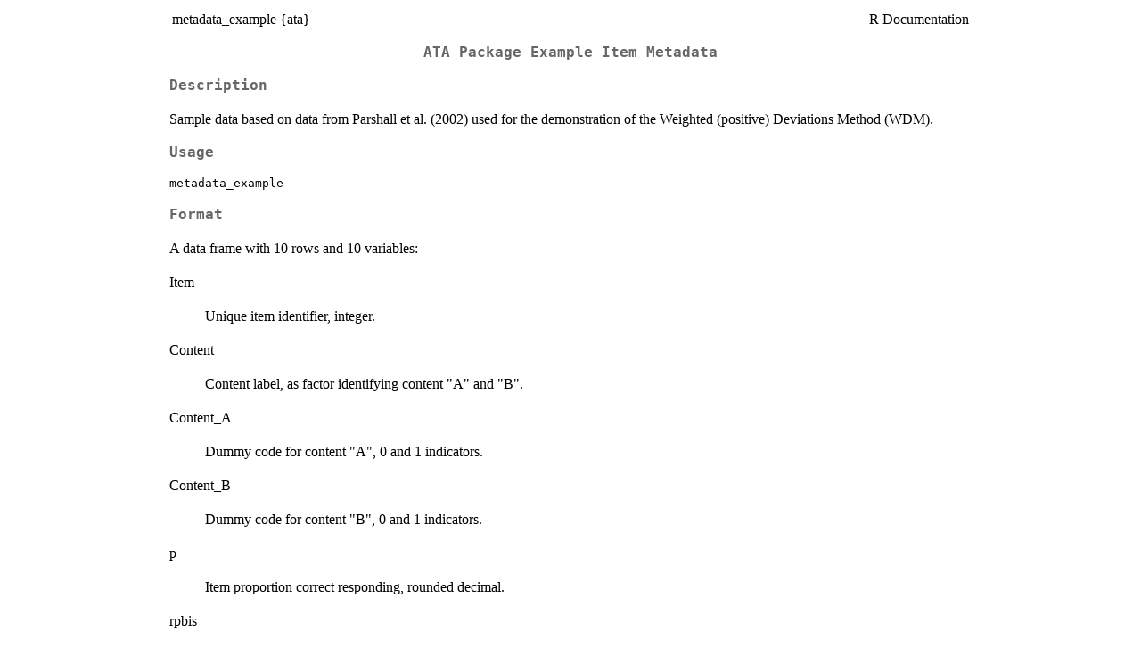

--- FILE ---
content_type: text/html
request_url: https://search.r-project.org/CRAN/refmans/ata/html/metadata_example.html
body_size: 1299
content:
<!DOCTYPE html><html><head><title>R: ATA Package Example Item Metadata</title>
<meta http-equiv="Content-Type" content="text/html; charset=utf-8" />
<meta name="viewport" content="width=device-width, initial-scale=1.0, user-scalable=yes" />
<link rel="stylesheet" href="https://cdn.jsdelivr.net/npm/katex@0.15.3/dist/katex.min.css">
<script type="text/javascript">
const macros = { "\\R": "\\textsf{R}", "\\code": "\\texttt"};
function processMathHTML() {
    var l = document.getElementsByClassName('reqn');
    for (let e of l) { katex.render(e.textContent, e, { throwOnError: false, macros }); }
    return;
}</script>
<script defer src="https://cdn.jsdelivr.net/npm/katex@0.15.3/dist/katex.min.js"
    onload="processMathHTML();"></script>
<link rel="stylesheet" type="text/css" href="R.css" />
</head><body><div class="container"><main>

<table style="width: 100%;"><tr><td>metadata_example {ata}</td><td style="text-align: right;">R Documentation</td></tr></table>

<h2>ATA Package Example Item Metadata</h2>

<h3>Description</h3>

<p>Sample data based on data from Parshall et al. (2002) used for the demonstration of the Weighted (positive) Deviations Method (WDM).
</p>


<h3>Usage</h3>

<pre><code class='language-R'>metadata_example
</code></pre>


<h3>Format</h3>

<p>A data frame with 10 rows and 10 variables:
</p>

<dl>
<dt>Item</dt><dd><p>Unique item identifier, integer.</p>
</dd>
<dt>Content</dt><dd><p>Content label, as factor identifying content &quot;A&quot; and &quot;B&quot;.</p>
</dd>
<dt>Content_A</dt><dd><p>Dummy code for content &quot;A&quot;, 0 and 1 indicators.</p>
</dd>
<dt>Content_B</dt><dd><p>Dummy code for content &quot;B&quot;, 0 and 1 indicators.</p>
</dd>
<dt>p</dt><dd><p>Item proportion correct responding, rounded decimal.</p>
</dd>
<dt>rpbis</dt><dd><p>Item-total point biserial correlation, rounded decimal correlation in range -1.00 to 1.00.</p>
</dd>
<dt>iSx</dt><dd><p>Item contribution to total composite standard deviation, double precision numeric.</p>
</dd>
<dt>Time</dt><dd><p>Expected item response time, in minutes.</p>
</dd>
<dt>Parent0</dt><dd><p>Item set ID&ndash;initial, unique item set name.</p>
</dd>
<dt>Parent1</dt><dd><p>Item set ID&ndash;modified, unique item set name.</p>
</dd>
</dl>



<h3>References</h3>

<p>Parshall, C. G., et al. (2002). Automated test assembly for online administration. In C. G. Parshall, J. A. Spray, J. C. Kalohn, &amp; T. Davey, Practical considerations in computer based testing (pp.106-125). New York, NY: Springer-Verlag New York, Inc.
</p>

<hr /><div style="text-align: center;">[Package <em>ata</em> version 1.1.1 <a href="00Index.html">Index</a>]</div></main>

</div>
</body></html>
